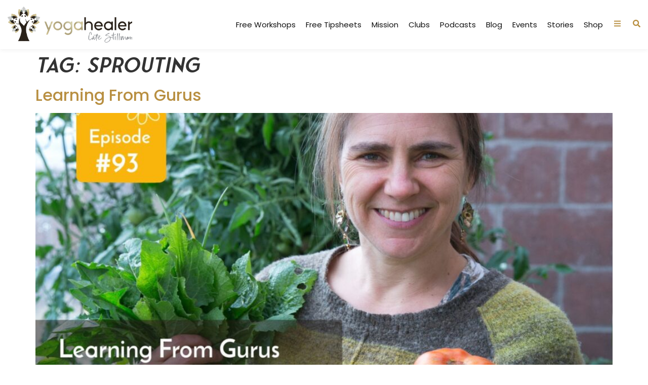

--- FILE ---
content_type: text/css
request_url: https://yogahealer.com/wp-content/uploads/elementor/css/post-41.css?ver=1768995593
body_size: 384
content:
.elementor-kit-41{--e-global-color-primary:#B88F41;--e-global-color-secondary:#FFFFFF;--e-global-color-text:#111111;--e-global-color-accent:#B88F41;--e-global-color-31bccd4:#7E8B65;--e-global-color-a80e22b:#000000;font-family:"Poppins", Sans-serif;}.elementor-kit-41 e-page-transition{background-color:#FFBC7D;}.elementor-kit-41 a{color:var( --e-global-color-primary );font-family:"Poppins", Sans-serif;}.elementor-kit-41 h1{font-family:"Fonseca-Regular", Sans-serif;}.elementor-kit-41 h2{font-family:"Fonseca-Regular", Sans-serif;}.elementor-kit-41 h3{font-family:"Fonseca-Regular", Sans-serif;}.elementor-kit-41 h4{font-family:"Fonseca-Regular", Sans-serif;}.elementor-kit-41 h5{font-family:"Fonseca-Regular", Sans-serif;}.elementor-kit-41 h6{font-family:"Fonseca-Regular", Sans-serif;}.elementor-section.elementor-section-boxed > .elementor-container{max-width:1250px;}.e-con{--container-max-width:1250px;}.elementor-widget:not(:last-child){--kit-widget-spacing:20px;}.elementor-element{--widgets-spacing:20px 20px;--widgets-spacing-row:20px;--widgets-spacing-column:20px;}{}h1.entry-title{display:var(--page-title-display);}.site-header .site-branding{flex-direction:column;align-items:stretch;}.site-header{padding-inline-end:0px;padding-inline-start:0px;}.site-footer .site-branding{flex-direction:column;align-items:stretch;}@media(max-width:1024px){.elementor-section.elementor-section-boxed > .elementor-container{max-width:1024px;}.e-con{--container-max-width:1024px;}}@media(max-width:767px){.elementor-section.elementor-section-boxed > .elementor-container{max-width:767px;}.e-con{--container-max-width:767px;}}/* Start Custom Fonts CSS */@font-face {
	font-family: 'Fonseca-Regular';
	font-style: normal;
	font-weight: normal;
	font-display: auto;
	src: url('https://yogahealer.com/wp-content/uploads/2025/11/Fonseca-Regular-Oblique.ttf') format('truetype');
}
/* End Custom Fonts CSS */